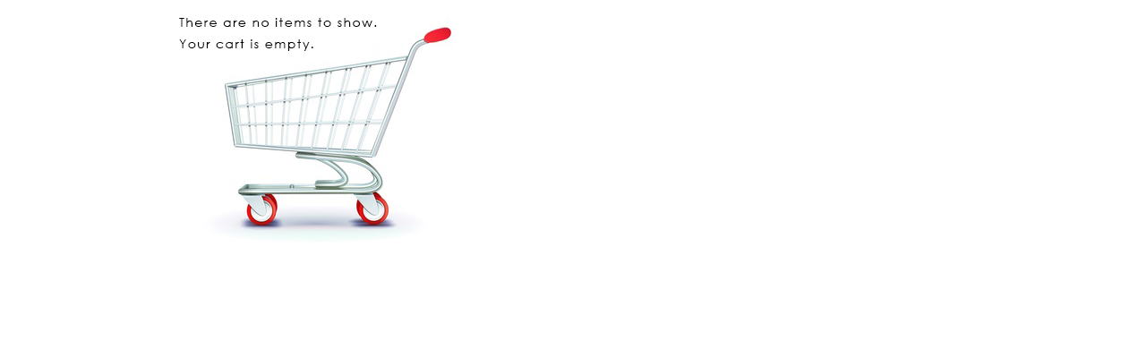

--- FILE ---
content_type: text/html; charset=utf-8
request_url: http://glennsgearboxphotography.com/cart.aspx?p=T564T477B579D588E564A606M597U648Q618I651Z606A648L579Z612B627I606N633Y633F648Y612R606F594Q645Q597E636U663D441W600Y636L630Y579E612B594K627I627U606F645R666N579L453R447Z450H456S447L471Q447C453Z438O501P606F627P630S636W645R606H399L639L651L453N579&f=Z507C552G504V588B456B465J453L453M441I621V639C612
body_size: 1273
content:


<!DOCTYPE html>

<html xmlns="http://www.w3.org/1999/xhtml">
<head><title>

</title>
    <style>        
        
        body {
            font-family: Arial;
            font-size:12px;
        }


        .dvCartItem {
            float:left; 
            width:100px;
            margin:15px;
            padding:5px;
            border:solid 1px #000000;
            overflow:hidden;

        }

    </style>
</head>
<body>
    <form method="post" action="./cart.aspx?p=[base64]&amp;f=Z507C552G504V588B456B465J453L453M441I621V639C612" id="form1">
<div class="aspNetHidden">
<input type="hidden" name="__VIEWSTATE" id="__VIEWSTATE" value="/bW4gjuIJQU5HYdvqhYbRNDkU+nrcj1OKlELWsbLWA2HXBlTk8oEDmQxmnTwTCIuX6CWGtJaDz4YxO6MR4Vqi3Yfskctawxw7vl48suh7yAMgGV+9NyNq7w+KMaFzN+tErTdyFy7081V12cXp37VkWn8WOyEMpu/INpym4snN5BypVVr6jz9m5OGw9jm97LJzRbU48uf4qMFiSy2r6PtUnvDYvWYgrwHyw/ac4eHMmE3hEWLxuVWlRDFjroNFhRzd1CJLj2R2XLeVe0+9L02Ov66KO4T7sMlLNN4TSZA6k9MplhEEZgpPh8bjt1ywl2B" />
</div>

<div class="aspNetHidden">

	<input type="hidden" name="__VIEWSTATEGENERATOR" id="__VIEWSTATEGENERATOR" value="2204E409" />
</div>
        
        <div style="float:left; width:500px; order:solid 1px #000;">
         <img title='Empty Cart' align=right src=images/empty-cart.jpg >
        </div>
        
        <script>alert('Item Added To Cart!');</script>
    </form>
</body>
</html>
